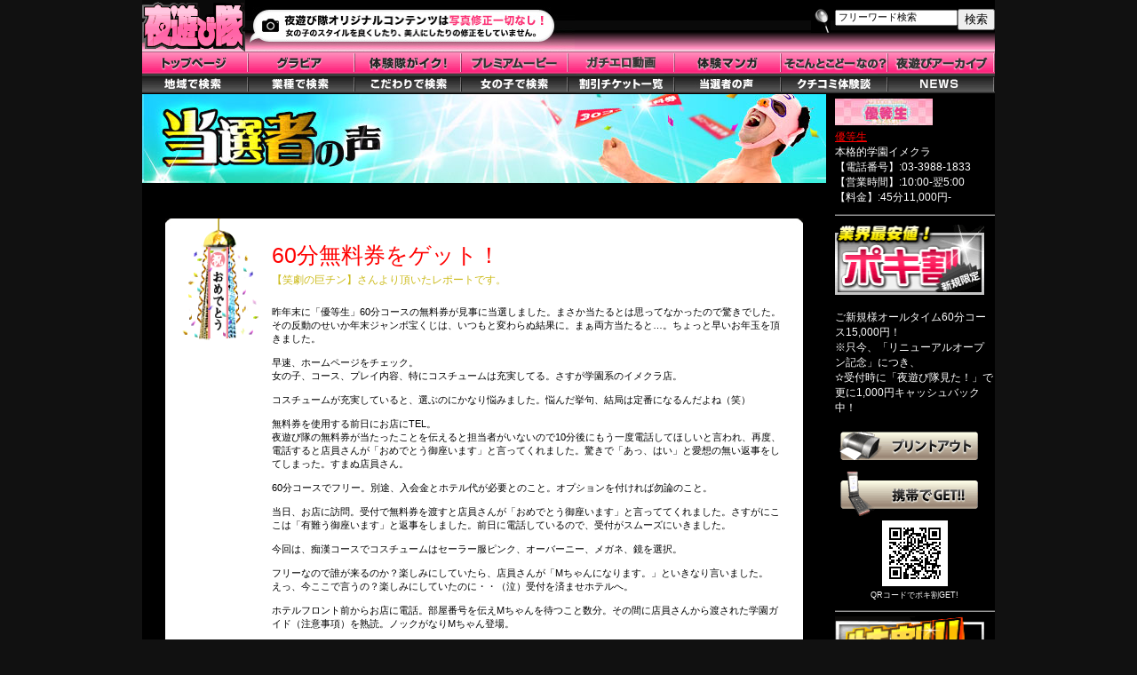

--- FILE ---
content_type: text/html
request_url: http://www.yoasobitai.net/contents/tousen/323/
body_size: 13562
content:



<!DOCTYPE html PUBLIC "-//W3C//DTD XHTML 1.0 Strict//EN" "http://www.w3.org/TR/xhtml1/DTD/xhtml1-strict.dtd">
<html xmlns="http://www.w3.org/1999/xhtml">
<head>
<meta http-equiv="Content-Type" content="text/html; charset=UTF-8" />
<title>夜遊び隊 当選者の声</title>
<link href="../tousen.css" rel="stylesheet" type="text/css" />
<link href="../../../style/contents-side.css" rel="stylesheet" type="text/css" />
<script src="../../../Scripts/alphafilter.js" type="text/javascript"></script>
</head>
<body>
<div id="container">
        		<div id="header">
	<div id="logo-area">
		<a href="http://www.yoasobitai.net/top.html"><img src="/images/logo.png" width="116" height="58" alt="風俗情報サイト 夜遊び隊" title="風俗情報サイト 夜遊び隊" /></a>
		<img src="/images/add_logo.jpg" />
		<div class="header_freeword">
			<form method="post" action="/search/freeword/" accept-charset="UTF-8">
			<p><input value="フリーワード検索" class="free_input" type="text" name="searchword" size="19" onfocus="if(this.value=='フリーワード検索'){this.value='';}" onblur="if(this.value==''){this.value='フリーワード検索';}" /></p>
				<p><input type="submit" value="検索" name="submit" /></p>
			</form>
		</div>
		
		<div class="clear"></div>
		
	</div>
	<div id="header-menu">
		<ul id="upper-menu">
			<li class="btn-toppage"><a href="/top.html"><span>TOP</span></a></li>
			<li class="btn-gravure"><a href="/contents/gravure/"><span>グラビア</span></a></li>
			<li class="btn-taiken"><a href="/contents/taiken/"><span>体験隊がイク！</span></a></li>
			<li class="btn-pre_movie"><a href="/contents/pre_movie/"><span>プレミアムービー</span></a></li>
			<li class="btn-gachiero"><a href="/contents/gachiero/"><span>ガチエロ動画</span></a></li>
			<li class="btn-manga"><a href="/contents/cartoon/"><span>体験マンガ</span></a></li>
			<li class="btn-dounano"><a href="/contents/dounano/"><span>そこんとこどーなの？</span></a></li>
			<li class="btn-special"><a href="/contents/special"><span>夜遊びアーカイブ</span></a></li>
		</ul>
		<ul id="sub-menu">
			<li class="btn-area"><a href="/search/area/"><span>地域で検索</span></a></li>
			<li class="btn-type"><a href="/search/type/"><span>業種で検索</span></a></li>
			<li class="btn-kodawari"><a href="/search/particular/"><span>こだわりで検索</span></a></li>
			<li class="btn-girls"><a href="/search/girls/"><span>女の子で検索</span></a></li>
			<li class="btn-discount"><a href="/discount/"><span>割引チケット一覧</span></a></li>
			<li class="btn-tousen"><a href="/contents/tousen/"><span>当選者の声</span></a></li>
			<li class="btn-taiken_report"><a href="/contents/taiken_report/"><span>ミンナのクチコミ体験談</span></a></li>
			<li class="btn-news"><a href="/news/"><span>NEWS</span></a></li>
		</ul>
	</div>
</div>

<div id="main-area">
		<div id="content-area">
		
		<div id="ind-topics">
			<div id="page-title">
				<h1><img src="../images/page/title.jpg" width="770" height="100" alt="当選者の声"></h1>
			</div>

				
				
				<div class="repo_top"><br></div>
				<div class="repo_main">
				<img src="../images/page/imekura.png" class="alphafilter">
				<div class="ticket_type2">60分無料券をゲット！</div>
				<div class="hundlename2">【笑劇の巨チン】さんより頂いたレポートです。</div>
				<div class="repo_txt">
				昨年末に「優等生」60分コースの無料券が見事に当選しました。まさか当たるとは思ってなかったので驚きでした。その反動のせいか年末ジャンボ宝くじは、いつもと変わらぬ結果に。まぁ両方当たると…。ちょっと早いお年玉を頂きました。<br />
<br />
早速、ホームページをチェック。<br />
女の子、コース、プレイ内容、特にコスチュームは充実してる。さすが学園系のイメクラ店。<br />
<br />
コスチュームが充実していると、選ぶのにかなり悩みました。悩んだ挙句、結局は定番になるんだよね（笑）<br />
<br />
無料券を使用する前日にお店にTEL。<br />
夜遊び隊の無料券が当たったことを伝えると担当者がいないので10分後にもう一度電話してほしいと言われ、再度、電話すると店員さんが「おめでとう御座います」と言ってくれました。驚きで「あっ、はい」と愛想の無い返事をしてしまった。すまぬ店員さん。<br />
<br />
60分コースでフリー。別途、入会金とホテル代が必要とのこと。オプションを付ければ勿論のこと。<br />
<br />
当日、お店に訪問。受付で無料券を渡すと店員さんが「おめでとう御座います」と言っててくれました。さすがにここは「有難う御座います」と返事をしました。前日に電話しているので、受付がスムーズにいきました。<br />
<br />
今回は、痴漢コースでコスチュームはセーラー服ピンク、オーバーニー、メガネ、鏡を選択。<br />
<br />
フリーなので誰が来るのか？楽しみにしていたら、店員さんが「Mちゃんになります。」といきなり言いました。<br />
えっ、今ここで言うの？楽しみにしていたのに・・（泣）受付を済ませホテルへ。<br />
<br />
ホテルフロント前からお店に電話。部屋番号を伝えMちゃんを待つこと数分。その間に店員さんから渡された学園ガイド（注意事項）を熟読。ノックがなりMちゃん登場。<br />
<br />
Mちゃんからグリスリンとイソジンを渡されシャワーへ。<br />
<br />
シャワーを出ると、電車のアナウンスのBGMが流れて、Mちゃんが立っている。<br />
<br />
背後から近づき、そっと手の甲でＭちゃんのスカート上からお尻を撫でるとＭちゃんはビックンと感じ、その手を払おうとする。手の甲から手のひらでおしりを撫でると「あっ、いや」と声がもれる。<br />
<br />
徐々にお尻を揉みアソコを触ると「先生だめ、恥ずかしい」スカートを捲りパンツの中にギンギンなったチ○コを入れてMちゃんのアソコを擦ると喘ぎ声が高くなり、Mちゃんの息遣いも激しくなり感じていました。アソコはヌレヌレ状態。<br />
<br />
セーラー服の上からおっぱいを触り、そしてブラのホックを外し、服を捲りあげるとおっぱいがポロンと顔を出す。おっぱいを舐めると「先生、ベットに行こう」と言うMちゃん。しかし、先生はそれを拒否。Mちゃんの片足を上げてヌレヌレのアソコをクンニ、指を入れてアソコをかきまわす。<br />
<br />
ベットに移動してMちゃんを四つん這いにして、顔面騎上の状態でクンニ。仁王立ちゴムフェラ、玉舐めをしてからバック素マタ→正常位素マタで大量発射。<br />
<br />
シャワー後、Mちゃんから通信簿（今回の評価）を渡されて記入。その間、Mちゃんも先生にお手紙を記入。後で読んでくださいと手紙を受け取りました。<br />
<br />
そう言えば無料オプションの鏡は使いませんでした。部屋が暗いのと、どこに有るか分らなかった。まぁ~今回の反省点ということで。<br />
<br />
最後にMちゃん、優等生の皆様、夜遊び隊の皆様、有難う御座いました。				</div>
				</div>
								
				<div class="pre_bt"><a href="../../free/">無料券プレゼントに応募しよう！</a></div>				
				<br clear="all">
				<div class="return_bt"><a href="../index.html"><img src="../images/page/return.jpg"></a></div>
				
		</div>
		
		<!--#content-area終了--></div>

		<div id="ind-side">
			<div id="ind-info-comp">
				
<div id="shop-info">
					<a href="/click/link.php?id=yutousei" target="_blank"><img src="/shop/yutousei/images/110.jpg" width	="110" height="30" /></a><br />
					<a href="/shop/yutousei/" class="shop-name">優等生</a> <br />
					本格的学園イメクラ<br />
					【電話番号】:03-3988-1833<br />
					【営業時間】:10:00-翌5:00<br />
					【料金】:45分11,000円-<img src="../../../images/bar1.png" width="180" height="2" /></div>
				<div class="discount">
				<img src="../../../images/discount/pokkiri.png" width="168" /><p>ご新規様オールタイム60分コース15,000円！<br />
※只今、「リニューアルオープン記念」につき、<br />
&#10027;受付時に「夜遊び隊見た！」で<br />
更に1,000円キャッシュバック中！<br />
</p>
				<a href="/shop/yutousei/discount.html" target="_blank"><img src="../../../images/btn_print_s.png" alt="プリントアウト" /></a>
				<a href="mailto:?subject=夜遊び隊割引情報&body=http://www.yoasobitai.net/i/ipticket.php?id=12"><img src="../../../images/btn_mobile_s.png" alt="プリントアウト" /></a>
				<div class="qr"><img src="/shop/yutousei/images/qr_pokkiri.png" alt="ポキ割" /><br />QRコードでポキ割GET!</div><img src="../../../images/bar1.png" width="180" height="2" /></div>
				<div class="discount">
				<img src="../../../images/discount/tokuwari.png" width="168" /><p>ご新規様限定！『「よあそび」見た！』で<br />
12〜17時は3000円割引+パンツプレゼント<br />
<br />
※ご希望のお客様は受付時に『よあそび見た！』と、必ずお伝えください。</p>
				<a href="/shop/yutousei/discount.html" target="_blank"><img src="../../../images/btn_print_s.png" alt="プリントアウト" /></a>
				<a href="mailto:?subject=夜遊び隊割引情報&body=http://www.yoasobitai.net/i/isticket.php?id=12"><img src="../../../images/btn_mobile_s.png" alt="プリントアウト" /></a>
				<div class="qr"><img src="/shop/yutousei/images/qr_tokuwari.png" alt="特割" /><br />QRコードで特割GET!</div><img src="../../../images/bar1.png" width="180" height="2" /></div>			</div><!--ind-info-comp終了-->
			
			
			
		</div>
		<!--#side終了-->	<div class="clear" />
	</div>
	<!--#main-arera終了-->
</div>
<!--#container終了-->

<div id="footer">
	<div id="menu-area">
	<ul class="upper-menu">
		<li><a href="/top.html">トップページ</a></li>
		<li><a href="/contents/gravure/">グラビア</a></li>
		<li><a href="/contents/taiken/">体験隊がイク！</a></li>
		<li><a href="/contents/pre_movie/">プレミアムービー</a></li>
		<li><a href="/contents/gachiero/">ガチエロ動画</a></li>
		<li><a href="/contents/cartoon/">体験マンガ</a></li>
		<li><a href="/contents/y_topics/">夜遊びトピックス</a></li>
		<li><a href="/contents/special/">夜遊びアーカイブ</a></li>
		<li class="clear"></li>
	</ul>
	<ul class="sub-menu">
		<li><a href="http://www.yoasobitai.net/rules.php">利用規約</a></li>
		<li><a href="http://www.yoasobitai.net/pp.php">プライバシーポリシー</a></li>
		<li><a href="/contents/sitemap/">サイトマップ</a></li>
		<li><a href="/contents/link/">相互リンク</a></li>
		<li><a href="/contents/mobile/index.html" target="_blank">モバイル版</a></li>
		<li><a href="/link/banner/banner.html" target="_blank">バナー置き場</a></li>
		<li><a href="/contents/recruit/">スタッフ募集</a></li>
		<li><a href="mailto:staff@yoasobitai.net">お問い合わせ</a></li>
		<li><a href="http://www.yoasobitai.net/contents/publication/" target="_blank">掲載について</a></li>
		<li><a href="http://www.yoasobitai.net/">夜遊び隊</a></li>
		<li class="clear"></li>
	</ul>
</div>	<!-- Google CSE Search Box Begins  -->
	<table class="google-table" summary="グーグル検索">
		<tr>
			<td><img src="http://www.google.com/logos/Logo_25wht.gif" alt="google" title="google" width="75" height="32" /></td>
			<td>
				<form action="http://www.yoasobitai.net/search/google_search/results.php" id="searchbox_002941706429231767711:9ufua7y5noy">
				<p><input type="hidden" name="cx" value="002941706429231767711:9ufua7y5noy" />
					<input type="hidden" name="cof" value="FORID:11" />
					<input type="text" name="q" size="25" />
					<input type="submit" name="sa" value="Search" /></p>
				</form>
				<script type="text/javascript" src="http://www.google.com/coop/cse/brand?form=searchbox_002941706429231767711%3A9ufua7y5noy&lang=ja"></script>
			</td>
		</tr>
		<tr>
			<td colspan="2"> 夜遊び隊サイト内検索はgoogle社の検索システムを利用しております。 </td>
		</tr>
	</table>
	<!-- Google CSE Search Box Ends -->	<p id="copyright"> 当サイトに記載されている全てのデータの著作権はAccessMagazineに属します。無断転職・複製を堅く禁じます。<br />
	since 1999.08.01 (C)AccessMagazineJapan All rights reserved. </p></div>
<!--#footer終了-->
<!--google Analytics用トラッキングコード-->
		<script type="text/javascript">
var gaJsHost = (("https:" == document.location.protocol) ? "https://ssl." : "http://www.");
document.write(unescape("%3Cscript src='" + gaJsHost + "google-analytics.com/ga.js' type='text/javascript'%3E%3C/script%3E"));
</script>
<script type="text/javascript">
var pageTracker = _gat._getTracker("UA-3882438-1");
pageTracker._initData();
pageTracker._trackPageview();
</script>
</body>
</html>

--- FILE ---
content_type: text/css
request_url: http://www.yoasobitai.net/contents/tousen/tousen.css
body_size: 11223
content:
@charset "euc-jp";
@import url("../../style/global.css");

/*-----INDEXページ用-----*/

.title { 
	width:788px; 
	height:290px; 
	background: url("images/title.jpg") no-repeat; 
	padding:95px 0 0 12px;}
* html .title { width:775px; }

h1{
	font-size:14px; 
	color:#000; }

.get_bg {width: 385px; height: 120px; background: url(images/get_bg.jpg) no-repeat; font-size:12px; margin:-70px 4px 40px 4px; float:left;}
* html .get_bg {margin:-70px 1px 40px 1px;}
.get_bt {display: block;	width: 150px; height: 27px; background: url(images/get_bg_off.jpg) no-repeat; margin:5px 0 0 210px;}
.get_bt a{display: block; width: 150px; height: 27px; text-indent: -9999px;	font-size: 0;	line-height: 0;}
.get_bt a:visited  { background: url(images/get_bg_off.jpg) no-repeat;}
.get_bt a:active  { background: url(images/get_bg_off.jpg) no-repeat;}
.get_bt a:hover { background: url(images/get_bg_on.jpg) no-repeat;}

.form_bg {width: 385px; height: 120px; background: url(images/form_bg.jpg) no-repeat; font-size:12px; margin:-70px 4px 40px 4px; float:left;}
* html .form_bg {margin:-70px 1px 40px 1px;}
.form_bt {display: block;	width: 150px; height: 27px; background: url(images/form_bg_off.jpg) no-repeat; margin:5px 0 0 210px;}
.form_bt a{display: block; width: 150px; height: 27px; text-indent: -9999px;	font-size: 0;	line-height: 0;}
.form_bt a:visited  { background: url(images/form_bg_off.jpg) no-repeat;}
.form_bt a:active  { background: url(images/form_bg_off.jpg) no-repeat;}
.form_bt a:hover { background: url(images/form_bg_on.jpg) no-repeat;}

.comment{margin:30px 0 0 10px;}

.total_num{
	color:#ffffff;
	float:right; 
	margin:-35px 0 0 0;
	font-size:13px;
	/*border:1px solid red;*/
	width:195px;
	height:35px;
}

ul.tab {
	list-style-type:none;
	margin:0px 0 0 30px;
	padding:0px;
	font-size:11px;
}
ul.tab li {
	font-weight:bold;
	width:120px;
	height:33px;
	line-height:3.8;
	text-align:center;
	float:left;
	margin:0px 0 0 2px;
	padding:0px;
	background-repeat: no-repeat;
	background:url(images/tab_off.jpg);
	overflow:hidden;/*border:1px solid white;*/
}
ul.tab a {
	color:#000;
	width:100%;
	height:100%;
	overflow:hidden;
	text-decoration:none;
}
ul.tab a:hover {
	color:#fff;
}
ul.tab li.selected {
	color:black;
	background:url(images/tab_on.jpg);
}
ul.tab li.selected a {
	color:black;
}

.tab_bottom {
	clear:both;
	background:url(images/tab_bottom.jpg);
	width:730px;
	height:20px;
	margin:0px 0 0 32px;
}

.pager {
	height:70px;
	margin:5px 0 5px 40px;
	clear:both;
	font-size:11px;
}
.pager a {
	display:block;
	float:left;
	width:45px;
	height:40px;
	line-height:8;
	/*text-indent:15px;*/
	text-align:center;
	color:#999;
	text-decoration:none;
	background:url(images/list_bt_off.jpg) no-repeat center top;
}
.pager a:hover {
	background-image:url(images/list_bt_on.jpg);
	color:#fff;
}
.pager img.icon {
	float:left;
	margin:30px 50px 0 20px;
}
.pager .selected {
	display:block;
	float:left;
	width:33px;
	height:40px;
	line-height:8;
	text-align:center;
	color:#fff;
	text-decoration:none;
	background:url(images/list_bt_on.jpg) no-repeat center top;
}

.foot_pager{width:700px; margin:20px auto 0 auto; border-top:1px solid #fff;}

ul.tousen_list {
	list-style-type:none;
	margin:5px 0px 5px 0px;
	padding:0px;
	clear:both;
}
ul.tousen_list li {
	width:700px;
	height: 150px;
	margin:5px 0 5px 45px;
	border-top:1px solid #fff;
}

.kusudama img{width:100px; height:140px; margin:0 15px 0 0; float:left;}
.area_txt{color:#fff; font-size:11px; margin:10px 0 0 0;}
.shop_name{color:#3fdfff; font-size:14px; text-decoration: underline;}
.shop_name a{color:#3fdfff;}
.shop_name a:hover{color:#fff;}
.ticket_type{color:#ff0000; font-size:25px;}
.hundlename{color:#fff000; font-size:12px; margin:10px 0 0 0;}
.content{color:#fff; font-size:12px;}
.next{color:#3fdfff; font-size:13px; margin:5px 0 0 580px; text-decoration: underline;}
.next a{color:#3fdfff;}
.next a:hover{color:#fff;}

/*-----個別ページ用-----*/
#ind-topics{
	width:770px;
	/*height:100px;*/
	/*overflow:auto;*/
	/*background:white;*/
	/*border:5px solid blue;*/
}

#page-title h1 {
	width:770px;
	height:120px;
	padding:0;
	margin:0;
}

.shopdata_area{
	width:700px;
	height:141px;
	background:url(images/page/shop_bg.jpg) no-repeat;
	margin:-70px auto 0 auto;
	padding:10px;
	}
.shopdata_area img{float:left; margin:0 15px 0 0; }
.shopname_area{width: 520px; height: 90px;}
.shop_name2{color:#00afff; font-size:18px; text-decoration: underline;}
.shop_name2 a{color:#00afff;}
.shop_name2 a:hover{color:#007cb4;}

.oficial_bt {display: block;	width: 150px; height: 25px; background: url(images/page/oficial.png) no-repeat; margin:0 10px 0 200px; float:left;}
* html .oficial_bt {margin:0 10px 0 185px; float:left;}
.oficial_bt a{display: block; width: 150px; height: 25px; text-indent: -9999px;	font-size: 0;	line-height: 0;}
.oficial_bt a:visited  { background: url(images/page/oficial.png) no-repeat;}
.oficial_bt a:active  { background: url(images/page/oficial.png) no-repeat;}
.oficial_bt a:hover { background: url(images/page/oficial_on.png) no-repeat;}

.shop_bt {display: block;	width: 150px; height: 25px; background: url(images/page/shop.png) no-repeat; float:left;}
.shop_bt a{display: block; width: 150px; height: 25px; text-indent: -9999px;	font-size: 0;	line-height: 0;}
.shop_bt a:visited  { background: url(images/page/shop.png) no-repeat;}
.shop_bt a:active  { background: url(images/page/shop.png) no-repeat;}
.shop_bt a:hover { background: url(images/page/shop_on.png) no-repeat;}

.ticket_type2{color:#ff0000; font-size:25px; padding:10px 0 0 120px;}
.hundlename2{color:#ccbb1b; font-size:12px; margin:3px 0 20px 120px;}

.repo_top{width: 718px; height: 15px; background: url(images/page/repo_top.jpg) no-repeat; background-color:#fff; margin:20px auto 0 auto;}
.repo_main{width: 718px; height: auto; background: url(images/page/repo_bottom.jpg) no-repeat bottom; background-color:#fff; margin:0 auto; padding: 0 0 25px 0;} 
.repo_main img{margin:-15px 10px 0 10px; float:left;}
.repo_txt{ width: 580px; margin: 0 0 0 120px; font-size:11px;}

.pre_bt {display: block;	width: 718px; height: 114px; background: url(images/page/present_bt.jpg) no-repeat; float:left; margin:15px 0 10px 27px;}
* html .pre_bt {margin:15px 0 0 13px;}
.pre_bt a{display: block; width: 718px; height: 114px; text-indent: -9999px;	font-size: 0;	line-height: 0;}
.pre_bt a:visited  { background: url(images/page/present_bt.jpg) no-repeat;}
.pre_bt a:active  { background: url(images/page/present_bt.jpg) no-repeat;}
.pre_bt a:hover { background: url(images/page/present_bt_on.jpg) no-repeat;}

.return_bt {margin:20px 0 20px 270px ;}
* html .return_bt {margin:50px 0 20px 270px ;}


#list-area{
	width: 788px;
	background-color:#ffffff;
}

.black{
	width:788px;
	height:75px;
	background-color:#cccccc;
	background:url(../contents/cartoon/images/tab_back.gif) repeat-x;
	}

#list-area .black ul.tab {
	width:726px;
		_width:740px;
	height:75px;
	/*text-align: center;*/
	list-style-type:none;
	margin:0 0 0 30px;
	_margin:0 0 0 15px;
/*	margin:0;*/
	padding:0;
/*	padding:0 0 0 30px;*/
	_padding:0;
	float: left;
}

#tab-bottom {
	clear:both;
	background-color:#ffffff;
	height:5px;
}


/*----------------------*/
/*-----個別ページ用-----*/
/*----------------------*/
#ind-topics{
	width:770px;
	/*height:100px;*/
	/*overflow:auto;*/
	/*background:white;*/
	/*border:5px solid blue;*/
}
#cartoon-title h1 {
	width:770px;
	height:62px;
	padding:0;
	margin:0;
}

#cartoon {
	width:770px;
	height:1163px;
	margin-top:10px;
	display:block;
	position:relative;
	background:url(../contents/cartoon/images/n_background.jpg) no-repeat;
}
 .shop-name-content{
	width:208px;
	height:38px;
	line-height:1.4;
	display:block;
	font-family: serif;	
	text-align:center;
	position:absolute;
	top:7px;
	left:70px;
}

.page-area{
	padding:65px 0 0 125px;
}

.cartoon-bt {
	float: left;
	margin-left: 140px;
	_margin-left: 70px;
}
.cartoon-bt .list{
 	width: 125px;
	height: 45px;
	float: left;
}
.cartoon-bt .list a{
	display: block;
 	width: 125px;
	height: 45px;
	text-indent: -9999px;
	font-size: 0;
	line-height: 0;
	background:url(/contents/cartoon/images/bt/bt_top.jpg) no-repeat;
}
.cartoon-bt .list a:active,
.cartoon-bt .list a:focus,
.cartoon-bt .list a:hover {
	background:url(/contents/cartoon/images/bt/bt_top.jpg) no-repeat 0 -45px;
}
.cartoon-bt .prev{
 	width: 125px;
	height: 45px;
	float: left;
	margin-left:160px;
}
.cartoon-bt .prev a{
	display: block;
 	width: 125px;
	height: 45px;
	text-indent: -9999px;
	font-size: 0;
	line-height: 0;
	background:url(/contents/cartoon/images/bt/bt_prev.jpg) no-repeat;
}
.cartoon-bt .prev a:active,
.cartoon-bt .prev a:focus,
.cartoon-bt .prev a:hover {
	background:url(/contents/cartoon/images/bt/bt_prev.jpg) no-repeat 0 -45px;
}
.cartoon-bt .next{
	margin-left:15px;
 	width: 125px;
	height: 45px;
	float: left;
}
.cartoon-bt .next a{
	display: block;
 	width: 125px;
	height: 45px;
	text-indent: -9999px;
	font-size: 0;
	line-height: 0;
	background:url(/contents/cartoon/images/bt/bt_next.jpg) no-repeat;
}
.cartoon-bt .next a:active,
.cartoon-bt .next a:focus,
.cartoon-bt .next a:hover {
	background:url(/contents/cartoon/images/bt/bt_next.jpg) no-repeat 0 -45px;
}

/*----------------------*/
/*体験マンガ用*/
/*----------------------*/
#new-contents-area {
	width:788px;
	height:450px;
	margin:0;
	position:relative;
	float:left;
	background: url(/contents/cartoon/images/topics.jpg) no-repeat; 
	display:block;
}

.date-area{
	width:100px;
	height:340px;
	padding: 110px 0 0 7px;
	position:relatave;
	float:left;
	color: #ffffff;
	font:bold 1.2em serif;
	text-align: center;	
}
.shop-info-area{
	width:287px;
	height:450px;
	margin: 0;
	float: left;
}
.comment-area{
	margin: 145px 0 0 0;
	font:85% serif 0.9em;
	padding: 0 5px 0 5px;
}
.shop-info-topics{
	width:280px;
	height:173px;
	margin: 55px 0 0 0;
	_width:287px;
	_margin: 66px 0 0 0;
}
/*for IE7*/
*:first-child+html .shop-info-topics{
	width:280px;
	height:173px;
	margin: 66px 0 0 0;
}
.shop-info-topics img{
	margin:0;
	padding:0;
	display: block;
}
.shop-information{
	margin: 5px 0 0 0;
	font: bold 12px serif;
	display: block;
}
.shop-info-topics .shop-name a{
	margin: 2px 0 0 0;
	padding: 0;
	display: block;
	font:bold 1.1em serif;
	color: #000000;
}
.discount-kind{
	margin: 2px 0 0 0;
	padding: 0;
	display:block;
}
.discount-print{
	width: 118px;
	margin: 2px 3px 0 0;
	padding: 0;
	display:block;
	float: left;
}
.discount-mobile{
	width: 118px;
	margin: 2px 3px 0 0;
	padding: 0;
	display:block;
	float: left;
}
.thumb-area{
	width:290px;
	height:418px;
	margin: 15px 98px 0 0;
	_margin: 15px 49px 0 0;
	display:block;
	float: right;
}
.thumb-area img{
	margin: 5px 0 0 10px;
}
.thumb-area p{
	text-align: right;
	margin: -3px 5px 0 0;
	padding: 0;
}
.thumb-area p a{
	color: #ff0066;
	font: bold 12px sans-serif;
	text-decoration:none;
}
.thumb-area p a:hover{
	color: #ff0066;
	font: bold 12px sans-serif;
	text-decoration:underline;
	
}
.attention{
	height: 250px;
	margin: 10px 0 10px 40px;
	color:#fff;
	font: 15px serif;
}
.attention .returns{
	margin:15px 0 0 10px;
	font:bold 12px sans-serif;
}
.attention .returns a{
	color:#ff0066;
	text-decoration:none;
}
.attention .returns a:hover{
	text-decoration:underline;
}

--- FILE ---
content_type: text/css
request_url: http://www.yoasobitai.net/style/contents-side.css
body_size: 1945
content:
@charset "EUC-JP";
/* コンテンツ詳細ページサイド用 */

/*override*/
#ind-side{
	color:white;
	font-size:0.8em;
	width:183px;
	/*border:1px solid red;*/
	float:right;
}
#main-area{
	/*background:white;*/
	/*width:1000px;*/
	/*height:100px;*/
	_border:1px solid black;
	_float:left;
	background:url("../images/mainarea_border.png") repeat-y top 771px;
}
#content-area{
	/*border-right:1px solid #FF227C;*/
	width:770px;
	_width:771px;
	_margin-left:-1px;
	/*global.cssより17px減らします*/
}
/*overrideここまで*/

#ind-info-comp {
	width:98%;
	margin:5px auto 0 3px;
	/*border:1px solid red;*/
}

/*-----------------*/
/*----お店情報---*/
/*-----------------*/
#ind-side #shop-info {
	/*color:white;*/
	width:180px;
	line-height:1.5;
	margin:0 0 5px 0;
	/*float:left;*/
}


/*-----------------*/
/*----女の子情報---*/
/*-----------------*/
img.gals-thumb{
	float:left;
	width:70px;
	height:70px;
	border:1px solid white;
}
#ind-side .gals-info{
	margin:0 0 5px 0;
}
#ind-side .gals-info .info-area {
	/*font-size:0.8em;*/
	line-height:1.3;
	width:100px;
	/*margin:5px 0 0 0;*/
	float:right;
}


/*----------------------*/
/*割引情報*/
/*----------------------*/
#ind-side .discount{
	line-height:1.5;
}
#ind-side .qr{
	color:white;
	text-align:center;
	font-size:0.8em;
	
}

/*------------------------------------*/
/*-個別ページ無料券情報(グラビアのみ)-*/
/*------------------------------------*/

#ind-side #freeticket-area-side {
	/*float:right;*/
	margin:10px 5px 0 0;
	width:100%;
	/*position:absolute;*/
	/*_width:170px;*/
	height:350px;
	background:url(../contents/gravure/images/freeticket_back.png) no-repeat;
	position:relative;
	left:-3px;
}
#ind-side #freeticket-area-side h2 {
	color:white;
	text-align:left;
	text-indent:10px;
	font-size:12px;
	line-height:2.0;
	margin:0px 0 0 0px;
	padding:0px;
	background-color:none;
}
#ind-side #freeticket-area-side p {
	color:white;
	font-weight:bold;
	width:89%;
	margin:10px auto 0 auto;
}




--- FILE ---
content_type: text/css
request_url: http://www.yoasobitai.net/style/global.css
body_size: 13566
content:
@charset "EUC-JP";
/* CSS Document */
body {
	margin:0px;
	padding:0px;
	background:#111;
	font-size:0.9em;
	font-family: "メイリオ",sans-serif;
}
img{
	border:0px;
}
/*------------*/
/*共通項目*/
/*------------*/
a {
	color:red;
}
a:hover {
	color:red;
	text-decoration:none;
}
.mp-zero {
	margin:0px;
	padding:0px;
}
.clear {
	clear:both;
}
.block {
	display:block;
}
/*------------*/
/*レイアウト*/
/*------------*/
#container {
	background:#000000;
	width:960px;
	margin:0 auto;
	/*border:1px solid red;*/
}
#header {
	margin:0 auto;
	width:100%;
	/*border:1px solid blue;*/
	height:105px;

}
#main-area {
	/*border-top:5px solid #FF4D99;*/
	clear:both;
	/*border:1px solid white;*/
}
#content-area {
	/*border:1px solid red;*/
	margin:0 auto;
	width:788px;
	float:left;
}
#side {
	/*background:#777;*/
	width:172px;
	/*border:1px solid white;*/
	float:right;
}
#logo-area {
	width:960px;
	height:58px;
	margin:0 auto;
	background:url(../images/logoarea-back.png) repeat-x left bottom;
}
#logo-area img {
	float:left;
}
.header_freeword{
	float:right;
	padding:10px 0 3px 27px;
	background:url(../images/mini_lupe.png) no-repeat left center;
	background-position:0 10px;
}
.header_freeword .free_input{
 font-size:11px;
 width:130px;
}
.header_freeword p{
	margin:0;
	padding:0;
	float:left;
}

/*上メニュー*/
ul#upper-menu {
	margin:0px;
	padding:0px;
	list-style-type:none;
}
ul#upper-menu li {
	background-image:url(../images/menu.png);
	background-repeat:no-repeat;
	width:120px;
	height:25px;
	float:left;/*	border:1px solid black;*/
}
ul#upper-menu a {
	width:100%;
	height:100%;
	margin:0px;
	padding:0px;
	display:block;/*border:1px solid black;*/
}
ul#upper-menu a span {
	display: none;
}
li.btn-toppage {
	background-position:0px 0px;/*	border:1px solid red;*/
}
li.btn-gravure {
	background-position:-120px 0px;
}
li.btn-yarou {
	background-position:-240px 0px;
}
li.btn-tokusen {
	background-position:-360px 0px;
}
li.btn-feti {
	background-position:-600px 0px;
}
li.btn-taiken {
	background-position:-480px 0px;
}
li.btn-manga {
	background-position:-720px 0px;
}
li.btn-special {
	background-position:-840px 0px;
}
li.btn-y_topics {
	background-position:-960px 0px;
}
li.btn-pre_movie {
	background-position:-360px 0px;
}
li.btn-gachiero {
	background-position:-600px 0px;
}
li.btn-dounano {
	background-position:-1080px 0px;
}
logo-area {

}
/*サブメニュー*/
ul#sub-menu {
	margin:0px;
	padding:0px;
	list-style-type:none;
	clear:both;
}
ul#sub-menu li {
	background-image:url(../images/menu.png);
	background-repeat:no-repeat;
	width:120px;
	height:23px;
	float:left;/*	border:1px solid black;*/
}
ul#sub-menu a {
	width:100%;
	height:100%;
	display:block;/*border:1px solid black;*/
}
ul#sub-menu a span {
	display: none;
}
li.btn-area {
	background-position:0px -25px;/*	border:1px solid red;*/
}
li.btn-type {
	background-position:-120px -25px;
}
li.btn-kodawari {
	background-position:-240px -25px;
}
li.btn-girls {
	background-position:-360px -25px;
}
li.btn-discount {
	background-position:-480px -25px;
}
li.btn-tousen {
	background-position:-600px -25px;
}
li.btn-pokiwari {
	background-position:-720px -25px;
}
li.btn-taiken_report {
	background-position:-720px -25px;
}
li.btn-news {
	background-position:-840px -25px;
}

/*パンくず用*/

.topicpath{
	font-size:11px;
	background:url("/search/images/arrow.jpg") no-repeat;
	background-position: 5px 10px;
	background-color:#555;
	text-align:left;
	color:#fff;
	margin:5px auto 20px auto;
	padding:8px 20px;
	border-radius: 5px;
	-webkit-border-radius: 5px;
	-moz-border-radius: 5px;
}
.topicpath a{
	color:#fff;
}
.topicpath a:hover{
	color:#000;
	background-color:#fff;
}

/*--------*/
/*サイド用*/
/*--------*/
#side h2 {
	background:#FF227C;
	color:white;
	font-size:1em;
	text-indent:10px;
	margin:10px 0px 0px 0px;
	padding:3px 0 3px 0;
}
/*バナーエリア*/
#banner-area {
	/*margin:10px 0 0 0;*/
	background:#222;
	/*border:1px solid white;*/
}
#banner-area ul {
	list-style-type:none;
	margin:0px 0 0 0px;
	padding:0px;
}
#banner-area li {
	text-align:center;
	margin:0px;
	padding:0px;/*border:1px solid red;*/
}

/*サイド求人*/
#side #recruit{
	width: 171px;
	text-align: center;
	margin-top: 10px;
}

/*--------*/
/*サイド-カウントダウン用*/
/*--------*/
#side-countdown-area{
	width:162px;
	height:105px;
	margin:0 0 3px 4px;
	background:url(../side/countdown/side_cd.png) no-repeat;
	display:block;
	text-indent:-9999px;
}

#side-countdown-area #counter{
	margin:0;
	padding:0;
	position:relative;
	top:53px;
	left:10px;
}

 .cntSeparator {
        margin-right:2px;
}

/*----------*/
/*サイド-キャッシュバック用*/
/*----------*/
#side-cashback-area a{
	width:162px;
	height:155px;
	margin:0 0 3px 4px;
	background:url(../side/countdown/side_cashback.png) no-repeat;
	display:block;
	text-indent:-9999px;
}

/*----------*/
/*ＴＶランキング用*/
/*----------*/
.ranking_title a{
	display:block;
	background:url(../side/ranking/title.jpg);
	width:172px;
	height:50px;
	text-indent:-9999px;
	margin:0;
	padding:0;
	overflow:hidden;
}
.ranking_title{margin:0;}
.ranking{
	width:172px;
	background:#777777;
	padding-bottom:5px;
	font-size:11px;
	text-align:center;
}
.ranking_date{
	text-align:center;
	font-size:12px;
	color:#ffffff;
	padding:7px 0;
}
.ranking ul,.ranking li{
	list-style:none;
	margin:0;
	padding:0;
}
.ranking li a{
	width:166px;
	height:160px;
	display:block;
	background:url(../side/ranking/bg.jpg) no-repeat;
	color:#000;
	text-decoration:none;
	text-align:left;
	position:relative;
	margin:0 0 7px 3px;
}
.ranking li.no1 a{
	background:url(../side/ranking/bg1.jpg) no-repeat;
}
.ranking li.no2 a{
	background:url(../side/ranking/bg2.jpg) no-repeat;
}
.ranking li.no3 a{
	background:url(../side/ranking/bg3.jpg) no-repeat;
}
.ranking li a:hover,.ranking li.no1 a:hover,.ranking li.no2 a:hover,.ranking li.no3 a:hover{
	background-position:0 -160px;
	color:#000;
}
.ranking img.thumb{
	position:absolute;
	top:8px;
	right:10px;
}
.ranking img.movie_start{
	position:absolute;
	top:8px;
	right:10px;
}
.ranking img.rank_ico{
	position:absolute;
	top:-5px;
	left:-2px;
}
.ranking img.condition{
	position:absolute;
	top:53px;
	left:10px;
}
.rank_gals_name{
	color:#000;
	text-decoration: underline;
}
.rank_data{
	position:absolute;
	top:78px;
	left:9px;
	line-height:1.4;
}
.ranking_null{
	font-size:12px;
	margin:10px 0 20px 0;
}

/*----------*/
/*スマートフォン告知*/
/*----------*/
#sp_banner-area a{
	display:block;
	width:169px;
	height:229px;
	text-indent:-9999px;
	background:url(../side/smartphone/sp_banner.gif) no-repeat;
	background-position: 5px 0;
	margin:0 0 5px 0;
	overflow:hidden;
}


/*----------*/
/*モバイル*/
/*----------*/
#side #mobile {
	font-size:12px;
	line-height:1.4em;
	color:white;
	background-color:#333333;/*259行_aaから持ってきました*/
}
#side #mailmagazine{
	background-color:#333333;
	padding-bottom:10px;
}/*261~264_aaから持ってきました*/
#side #mobile p, #side #mailmagazine p {
	width:95%;
	margin:0 auto;
}

#side #mobile p.border,
#side #mobile p.border-top{
	width:100%;
	padding:10px 0;
	margin:10px auto 10px;
	text-align:center;
	font-size:11px;
	color:#ff3366;
}
#side #mobile p.border{
	border-bottom:solid 1px #666666;
}

#side #mobile p.border-top{
	border-top:solid 1px #666666;
}
#side #mobile p.border-top a{
	color:#ffffff;
}/*270~288_aaから持ってきました*/


#side #mobile form, #side #mailmagazine form {
	text-align:center;
}
/*----------------*/
/*メールマガジン*/
/*----------------*/
#side #mailmagazine {
	font-size:12px;
	line-height:1.4em;
	color:white;
}
/*----------*/
/*関連サイト*/
/*----------*/
#relation-site {
	font-size:0.9em;
	line-height:1.3;
	background:#ff7e99;
	width:100%;/*border:2px solid white;*/
}
#relation-site h2{
	background:#ff3e5c;
	text-align:center;
	margin:0px;
	padding:0px;
	height:22px;
	line-height:1.8;
}
#relation-site dl {
	font-size:0.8em;
	margin:0px auto;
	padding:10px 0px;
}
#relation-site dt, #relation-site dd {
	margin:0px;
	padding:0px;
}
#relation-site dd {
	width:90%;
	margin:0 0 0 10px;
	}
#relation-site img {
	/*display:block;
	margin:auto;*/
	margin:0 0 -4px 10px;
}
#relation-site .site{
	font-size:13px;
	font-weight:bold;
	text-align:center;
	background-color:#d1cfd0;
	width:150px;
	padding:3px 0;
}
#relation-site .sp a:link, #relation-site .sp a:visited{color:#0027af;}
#relation-site .tv a:link, #relation-site .tv a:visited{color:#d61d47;}
#relation-site .wf a:link, #relation-site .wf a:visited{color:#a7337c;}
#relation-site .sp a:hover, #relation-site .tv a:hover, #relation-site .wf a:hover{background:#999;}
#relation-site .txt{
	font-size:10px;
	font-weight:bold;
	text-align:center;
	width:150px;
	background-color:#fff;
	color:#000;
	padding:3px 0;
}
#relation-site .u{
	margin-bottom:10px;
}
/*------------------------*/
/*その他メニュー(サイド用)*/
/*------------------------*/
#etc-info {
	background:#333;
	padding:10px 0px;/*border:1px solid white;*/
}
#etc-info ul {
	list-style-type:none;
	margin:0px;
	padding:0px;
}
#etc-info li {
	text-indent:10px;
	line-height:1.5;
	padding:3px 0;
}
#etc-info a {
	color:#EC297B;
	/*color:#FFD9E8*/
}
#etc-info a:hover {
	color:white;
	background:#EC297B;
	/*color:#FFD9E8*/
}
/*------------------*/
/*プロデュースサイト*/
/*------------------*/
#produce-site {
	color:#CCC;
}
#produce-site ul {
	font-size:12px;
	list-style-type:none;
	margin:0px 0 0 5px;
	padding:0px;
	line-height:1.8;
}
#produce-site li {
	background:url(../images/arrow/arrow1.png) no-repeat 0px 5px;
	text-indent:15px;
}
#produce-site li:hover {
	background-position:2px 5px;
}
#produce-site a {
	color:white;
}
#produce-site a:hover {
	color:#FF227C;
}

/*----------------*/
/*ユーザーコンテンツ*/
/*----------------*/
#side #user {
	font-size:12px;
	line-height:1.4em;
	color:white;
}

#side #user p{padding:52px 0 0 3px;}

#side #tousen_title {width:172px; background:url(../side/user_contents/tousen_title.jpg) no-repeat; font-size:12px; line-height:1.3em; color:black; margin-top:-12px;}
* html #side #tousen_title {margin-top:-3px;}
*:first-child+html #side #tousen_title {margin-top:-3px;}
#side #tousen_title  a{display: block; width:172px; height:100px; text-decoration: none; color:black;}
#side #tousen_title  a:visited {background:url(../side/user_contents/tousen_title.jpg) no-repeat; color:black;}
#side #tousen_title  a:active {background:url(../side/user_contents/tousen_title.jpg) no-repeat; color:black;}
#side #tousen_title  a:hover {background:url(../side/user_contents/tousen_title.jpg) no-repeat; color:white;}

#side #kuchikomi_title {width:172px; background:url(../side/user_contents/kuchikomi_title.jpg) no-repeat; font-size:12px; line-height:1.3em; color:black; margin-top:-12px;}
* html #side #kuchikomi_title {margin-top:-3px;}
*:first-child+html #side #kuchikomi_title {margin-top:-3px;}
#side #kuchikomi_title  a{display: block; width:172px; height:100px; text-decoration: none; color:black;}
#side #kuchikomi_title  a:visited {background:url(../side/user_contents/kuchikomi_title.jpg) no-repeat; color:black;}
#side #kuchikomi_title  a:active {background:url(../side/user_contents/kuchikomi_title.jpg) no-repeat; color:black;}
#side #kuchikomi_title  a:hover {background:url(../side/user_contents/kuchikomi_title.jpg) no-repeat; color:white;}

#side #shop_link {
	background:url(../side/user_contents/shop_ico.jpg) no-repeat;
	margin:2px 0;
	padding-left:15px;
}
#side #user_data {
	background-color:#3f3f3f;
	padding:5px 0 5px 5px;
	color:white;
}
#side #user_data img {
	padding:5px 5px 0 5px;
}

/*----------------*/
/*ブログサイト*/
/*----------------*/
#blog-site {
	font-size:12px;
	line-height:1.4em;
	color:white;
	background:#222;
}
#blog-site p{
width: 95%;
margin:0 auto;
}

/*----------------*/
/*advertisement用*/
/*----------------*/
#advertisement {
	margin:40px auto;
	width:500px;
	height:90px;
}
/*#advertisement {
	margin:40px auto;
	width:700px;
	height:162px;
}夏ポキ用*/
/*--------*/
/*フッター*/
/*--------*/
#footer {
	/*text-align:center; _aaに合わせ非表示*/
	clear:both;
	color:white;
	height:250px;
	background:white;

	width:100%;
	/*border:1px solid white;*/
}
/*上メニュー*/
#footer #menu-area {
	/*margin:28px auto 0 auto;*/
	/*text-align:center; _aaに合わせ非表示*/
	height:70px;
	padding:38px 0 0 0;
	background:#ff227c url(../images/footer/footer_back.png) repeat-x;/*border:1px solid white;*/
}
#footer ul.upper-menu {
	list-style-type:none;
	width:860px;
	height:30px;
	margin:0px auto 0 auto;
	padding:0px;
}
#footer ul.upper-menu li {
	float:left;
	margin:0 10px 0 0;
}
#footer ul.upper-menu li a {
	color:black;
	font-weight:bold;
	text-decoration:none;
}
#footer ul.upper-menu li a:hover {
	color:white;
	text-decoration:none;
}
/*下メニュー*/
#footer ul.sub-menu {
	font-size:12px;
	width:900px;
	height:27px;
	margin:15px auto 0 auto;
	padding:0 0 0 0;
	text-align:center;
	/*vertical-align:center;  _aaに合わせ非表示*/
	list-style-type:none;
	/*border:1px solid black;*/
}
#footer ul.sub-menu {
	/*text-align:center; _aaに合わせ非表示*/
	/*margin:0px;*/
	/*padding:0px;*/

}
#footer ul.sub-menu li {
	float:left;
	margin:0 10px 0 0;
}
#footer ul.sub-menu li a{
	color:white;
	text-decoration:none;
}
/**/
#copyright{
	font-size:0.8em;
	text-align:center;
	margin:0 auto;
	width:750px;
	color:#777;
}
table.google-table{
	font-size:0.7em;
	margin:10px auto 10px auto;
	color:#069;
}

/*---削除されたページ用------*/
#deleted-caption{
	color:white;
	margin:20px auto;
	padding:10px;
	width:80%;
	border:1px solid #F36;
}

/*---スマートフォンサイト誘導用------*/
#sp_header_banner{
	margin:0;
	padding:0;
}
#sp_header_banner img{
	width:100%;
}